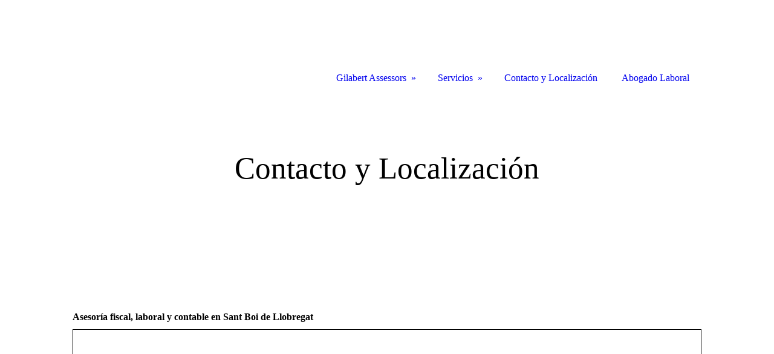

--- FILE ---
content_type: text/html; charset=utf-8
request_url: http://gilabertassessors.es/Contacto-y-Localizacion/
body_size: 33224
content:
<!DOCTYPE html><html><head><meta http-equiv="Content-Type" content="text/html; charset=UTF-8"><title>Contacto</title><meta name="description" content="Contacte con nosotros"><meta name="keywords" content="cita, reunion, contacto, sant boi de llobregat, presupuesto"><link href="http://gilabertassessors.es/Contacto-y-Localizacion/" rel="canonical"><meta content="Contacto" property="og:title"><meta content="website" property="og:type"><meta content="http://gilabertassessors.es/Contacto-y-Localizacion/" property="og:url"><meta content="http://57051085.swh.strato-hosting.eu/.cm4all/iproc.php/1924806_1561703447386006_8578821816105471024_n.jpg" property="og:image"><script>
              window.beng = window.beng || {};
              window.beng.env = {
                language: "en",
                country: "US",
                mode: "deploy",
                context: "page",
                pageId: "000000689340",
                pageLanguage: "en",
                skeletonId: "",
                scope: "1701627",
                isProtected: false,
                navigationText: "Contacto y Localización",
                instance: "1",
                common_prefix: "https://strato-editor.com",
                design_common: "https://strato-editor.com/beng/designs/",
                design_template: "sys/cm_dh_085",
                path_design: "https://strato-editor.com/beng/designs/data/sys/cm_dh_085/",
                path_res: "https://strato-editor.com/res/",
                path_bengres: "https://strato-editor.com/beng/res/",
                masterDomain: "",
                preferredDomain: "",
                preprocessHostingUri: function(uri) {
                  
                    return uri || "";
                  
                },
                hideEmptyAreas: false
              };
            </script><script xmlns="http://www.w3.org/1999/xhtml" src="https://strato-editor.com/cm4all-beng-proxy/beng-proxy.js"></script><link xmlns="http://www.w3.org/1999/xhtml" rel="stylesheet" href="https://strato-editor.com/.cm4all/e/static/3rdparty/font-awesome/css/font-awesome.min.css"></link><link rel="stylesheet" type="text/css" href="https://strato-editor.com/.cm4all/res/static/libcm4all-js-widget/3.89.7/css/widget-runtime.css" />
<link rel="stylesheet" type="text/css" href="https://strato-editor.com/.cm4all/res/static/beng-editor/5.3.138/css/deploy.css" />
<link rel="stylesheet" type="text/css" href="https://strato-editor.com/.cm4all/res/static/libcm4all-js-widget/3.89.7/css/slideshow-common.css" />
<script src="https://strato-editor.com/.cm4all/res/static/jquery-1.7/jquery.js"></script><script src="https://strato-editor.com/.cm4all/res/static/prototype-1.7.3/prototype.js"></script><script src="https://strato-editor.com/.cm4all/res/static/jslib/1.4.1/js/legacy.js"></script><script src="https://strato-editor.com/.cm4all/res/static/libcm4all-js-widget/3.89.7/js/widget-runtime.js"></script>
<script src="https://strato-editor.com/.cm4all/res/static/libcm4all-js-widget/3.89.7/js/slideshow-common.js"></script>
<script src="https://strato-editor.com/.cm4all/res/static/beng-editor/5.3.138/js/deploy.js"></script>
<script type="text/javascript" src="https://strato-editor.com/.cm4all/uro/assets/js/uro-min.js"></script><link href="https://strato-editor.com/.cm4all/designs/static/sys/cm_dh_085/1686178844.85/css/main.css" rel="stylesheet" type="text/css"><meta name="viewport" content="width=device-width, initial-scale=1, user-scalable=yes"><link href="https://strato-editor.com/.cm4all/designs/static/sys/cm_dh_085/1686178844.85/css/responsive.css" rel="stylesheet" type="text/css"><link href="https://strato-editor.com/.cm4all/designs/static/sys/cm_dh_085/1686178844.85/css/cm-templates-global-style.css" rel="stylesheet" type="text/css"><script type="text/javascript" src="https://strato-editor.com/.cm4all/designs/static/sys/cm_dh_085/1686178844.85/js/cm_template-focus-point.js"></script><link href="/.cm4all/handler.php/vars.css?v=20230303182748" type="text/css" rel="stylesheet"><style type="text/css">.cm-logo {background-image: url("/.cm4all/iproc.php/1924806_1561703447386006_8578821816105471024_n.jpg/scale_0_0/1924806_1561703447386006_8578821816105471024_n.jpg");background-position: -8px 11px;
background-size: 166px 83px;
background-repeat: no-repeat;
      }</style><script type="text/javascript">window.cmLogoWidgetId = "STRATP_cm4all_com_widgets_Logo_3437263";
            window.cmLogoGetCommonWidget = function (){
                return new cm4all.Common.Widget({
            base    : "/Contacto-y-Localizacion/index.php/",
            session : "",
            frame   : "",
            path    : "STRATP_cm4all_com_widgets_Logo_3437263"
        })
            };
            window.logoConfiguration = {
                "cm-logo-x" : "-8",
        "cm-logo-y" : "11",
        "cm-logo-v" : "2.0",
        "cm-logo-w" : "166",
        "cm-logo-h" : "83",
        "cm-logo-di" : "sys/cm_dh_085",
        "cm-logo-u" : "public-service://0/",
        "cm-logo-k" : "/1924806_1561703447386006_8578821816105471024_n.jpg",
        "cm-logo-bc" : "",
        "cm-logo-ln" : "",
        "cm-logo-ln$" : "",
        "cm-logo-hi" : false
        ,
        _logoBaseUrl : "\/.cm4all\/iproc.php\/1924806_1561703447386006_8578821816105471024_n.jpg\/scale_0_0\/",
        _logoPath : "1924806_1561703447386006_8578821816105471024_n.jpg"
        };
          jQuery(document).ready(function() {
            var logoElement = jQuery(".cm-logo");
            logoElement.attr("role", "img");
            logoElement.attr("tabindex", "0");
            logoElement.attr("aria-label", "logo");
          });
        </script><link rel="icon" href="data:;base64,iVBORw0KGgo="/><style id="cm_table_styles"></style><style id="cm_background_queries"></style><script type="application/x-cm4all-cookie-consent" data-code="<!-- Inserta esta etiqueta donde quieras que aparezca widget. -->
&lt;div class=&quot;g-page&quot; data-width=&quot;273&quot; data-h

<!-- Inserta esta etiqueta donde quieras que aparezca widget. -->
&lt;div class=&quot;g-page&quot; data-width=&quot;273&quot; data-h
&lt;script&gt;
  (function(i,s,o,g,r,a,m){i['GoogleAnalyticsObject']=r;i[r]=i[r]||function(){
  (i[r].q=i[r].q||[]).push(arguments)},i[r].l=1*new Date();a=s.createElement(o),
  m=s.getElementsByTagName(o)[0];a.async=1;a.src=g;m.parentNode.insertBefore(a,m)
  })(window,document,'script','//www.google-analytics.com/analytics.js','ga');

  ga('create', 'UA-75133172-1', 'auto');
  ga('send', 'pageview');

&lt;/script&gt;"></script></head><body ondrop="return false;" class=" device-desktop cm-deploy cm-deploy-342 cm-deploy-4x"><div class="cm-background" data-cm-qa-bg="image"></div><div class="cm-background-video" data-cm-qa-bg="video"></div><div class="cm-background-effects" data-cm-qa-bg="effect"></div><div class="cm-templates-container"><div class="main_wrapper"><div class="cm-template-keyvisual__media cm_can_be_empty cm-kv-0" id="keyvisual"><div class="title_wrapper cm_can_be_empty"><div class="bigtitle" id="bigtitle"></div><div class="title cm_can_be_empty cm-templates-heading__title" id="title" style=""><strong><em> </em></strong></div><div class="subtitle cm_can_be_empty cm-templates-heading__subtitle" id="subtitle" style=""> </div></div></div><div class="cm-template-content content_wrapper"><div class="design_content"><div class="cm-template-content__main cm-templates-text" id="content_main" data-cm-hintable="yes"><h1>Asesoría fiscal, laboral y contable en Sant Boi de Llobregat</h1><div class="clearFloating" style="clear:both;height: 0px; width: auto;"></div><div id="widgetcontainer_STRATP_cm4all_com_widgets_MapServices_3527403" class="
				    cm_widget_block
					cm_widget cm4all_com_widgets_MapServices cm_widget_block_center" style="width:100%; max-width:100%; "><div class="cm_widget_anchor"><a name="STRATP_cm4all_com_widgets_MapServices_3527403" id="widgetanchor_STRATP_cm4all_com_widgets_MapServices_3527403"><!--cm4all.com.widgets.MapServices--></a></div><a  class="cm4all-cookie-consent"   href="/Contacto-y-Localizacion/index.php/;focus=STRATP_cm4all_com_widgets_MapServices_3527403&amp;frame=STRATP_cm4all_com_widgets_MapServices_3527403" data-wcid="cm4all.com.widgets.MapServices" data-wiid="STRATP_cm4all_com_widgets_MapServices_3527403" data-lazy="true" data-thirdparty="true" data-statistics="false" rel="nofollow" data-blocked="true"><!--STRATP_cm4all_com_widgets_MapServices_3527403--></a></div><p><strong>C/ DE LLUÍS PASCUAL I ROCA,  39 LOCAL 4   SANT BOI DE LLOBREGAT (BARCELONA)</strong></p><p>- A 5 MIN. DE  PLAZA CATALUÑA</p><p>-LÍNEAS DE AUTOBÚS CERCANAS ( <strong><span style="color: #000080;">L96</span></strong>, <strong><span style="color: #000080;">L70</span></strong>, <strong><span style="color: #000080;">L72</span></strong>, <strong><span style="color: #000080;">L78</span></strong>, <strong style="color: #000080;">L74</strong>, <strong style="color: #000080;">L79</strong> ) Más información sobre <a href="http://www.ambmobilitat.cat/Principales/BusquedaTrayecto.aspx?ori=&amp;dest=Carrer%20numero%2062,%20numero%2016-18&amp;data=&amp;hora=&amp;tipus=arrival_time" target="_blank" rel="noreferrer noopener" class="cm_anchor">cómo llegar</a>.</p><p>-TELÉFONO: <span style="color: #000080; font-weight: 700;">936402195</span></p><p>-<span style="color: #212121;">WHATSAPP</span><span style="color: #000080;">: <span style="font-weight: bold;">679744255</span></span></p><p><span style="color: #000080;"><strong> </strong></span><span style="color: #000000;">(Consulte nuestro horario de atención al cliente <a href="/horario/" class="cm_anchor">aquí</a>)</span></p><p><br></p><p>-@E-MAIL: <span style="color: #0e2b77;"><strong>gilabertassessors</strong></span><strong style="color: #0e3f77;">@gmail.com</strong></p><p><span style="color: #000000;">Para más información no dude en contactar con nosotros. Nos pondremos en contacto con usted lo más breve posible.</span></p><div class="clearFloating" style="clear:both;height: 0px; width: auto;"></div><div id="widgetcontainer_STRATP_cm4all_com_widgets_Formular_3527523" class="
				    cm_widget_block
					cm_widget cm4all_com_widgets_Formular cm_widget_block_center" style="width:100%; max-width:100%; "><div class="cm_widget_anchor"><a name="STRATP_cm4all_com_widgets_Formular_3527523" id="widgetanchor_STRATP_cm4all_com_widgets_Formular_3527523"><!--cm4all.com.widgets.Formular--></a></div><div style="width: 100%; max-width:100%; display: none;" class="formWidget"><div style="padding-bottom:5px;text-align:left;" id="form_1455615053955_279461_introtext">Esperamos tener noticias suyas.</div><p> </p><div style="text-align:left;" id="form_1455615053955_279461_answertext" role="status" aria-atomic="true"></div><div style="text-align:left;" id="form_1455615053955_279461"><form id="form_1455615053955_279461_form"><ul class="w_body_table" style="list-style-type:none;"><li><div id="form_1455615053955_279461_error" style="display:none;" class="cw_error_msg">Rellene todos los campos obligatorios.</div></li><li class="w_td_label" style="background:none;"><input type="hidden" name="label_firstname" value="Nombre" /><input type="hidden" name="type_firstname" value="text" /><div class="formWidgetLabel"><label for="form_1455615053955_279461_value_firstname" id="form_1455615053955_279461_form_textspan_firstname" style="word-wrap: break-word;">Nombre *</label></div><div class="formWidgetInput"><input id="form_1455615053955_279461_value_firstname" class="cw_input cm_box_sizing" style="width:100%" type="text" name="value_firstname" placeholder="" cm_type="text" cm_required="true" required="required" aria-required="true" /></div></li><li class="w_td_label" style="background:none;"><input type="hidden" name="label_lastname" value="Apellido(s)" /><input type="hidden" name="type_lastname" value="text" /><div class="formWidgetLabel"><label for="form_1455615053955_279461_value_lastname" id="form_1455615053955_279461_form_textspan_lastname" style="word-wrap: break-word;">Apellido(s) *</label></div><div class="formWidgetInput"><input id="form_1455615053955_279461_value_lastname" class="cw_input cm_box_sizing" style="width:100%" type="text" name="value_lastname" placeholder="" cm_type="text" cm_required="true" required="required" aria-required="true" /></div></li><li class="w_td_label" style="background:none;"><input type="hidden" name="label_email" value="Email" /><input type="hidden" name="type_email" value="text" /><div class="formWidgetLabel"><label for="form_1455615053955_279461_value_email" id="form_1455615053955_279461_form_textspan_email" style="word-wrap: break-word;">Email *</label></div><div class="formWidgetInput"><input id="form_1455615053955_279461_value_email" class="cw_input cm_box_sizing" style="width:100%" type="text" name="value_email" placeholder="" cm_type="text" cm_required="true" required="required" aria-required="true" /></div></li><li class="w_td_label" style="background:none;"><input type="hidden" name="label_telephone" value="Teléfono" /><input type="hidden" name="type_telephone" value="text" /><div class="formWidgetLabel"><label for="form_1455615053955_279461_value_telephone" id="form_1455615053955_279461_form_textspan_telephone" style="word-wrap: break-word;">Teléfono *</label></div><div class="formWidgetInput"><input id="form_1455615053955_279461_value_telephone" class="cw_input cm_box_sizing" style="width:100%" type="text" name="value_telephone" placeholder="" cm_type="text" cm_required="true" required="required" aria-required="true" /></div></li><li class="w_td_label" style="background:none;"><input type="hidden" name="label_message" value="Mensaje" /><input type="hidden" name="type_message" value="textarea" /><div class="formWidgetLabel"><label for="form_1455615053955_279461_value_message" id="form_1455615053955_279461_form_textspan_message" style="word-wrap: break-word;">Mensaje *</label></div><div class="formWidgetInput"><div style="padding: 0 1px 2px 0;"><textarea id="form_1455615053955_279461_value_message" class="cw_input cm_box_sizing" style="height: 7em; width: 100%; max-height: 14em;" name="value_message" cm_type="textarea" cm_required="true" placeholder="Mi mensaje" required="required" aria-required="true"></textarea><div style="text-align: right; line-height: 1em; padding-right: 5px;"><span id="form_1455615053955_279461_charcounter_message" style="font-size: smaller; font-style: italic;"></span></div></div></div></li><li class="w_td_label cm4all-form-checkbox"><div class="formWidgetLabel" style="width: 100%;"><input type="hidden" name="label_xsd:booleanEU-DSVGO" value="Acepto la política de privacidad y confirmo que mi información personal se puede utilizar de acuerdo con la ley." title="" /><input type="hidden" name="type_xsd:booleanEU-DSVGO" value="xsd:boolean" title="" /><input id="form_1455615053955_279461_value_xsd_booleanEU-DSVGO" class="cw_input cm-container-small" type="checkbox" name="value_xsd:booleanEU-DSVGO" cm_type="xsd:boolean" cm_required="true" required="required" aria-required="true" /><span><label for="form_1455615053955_279461_value_xsd_booleanEU-DSVGO" id="form_1455615053955_279461_form_textspan_xsd:booleanEU-DSVGO" style="word-wrap: break-word;">Acepto la política de privacidad y confirmo que mi información personal se puede utilizar de acuerdo con la ley. *</label></span></div></li><li class="w_td_label"><div class="formWidgetInput" style="width: 100%; text-align: center;"><div>* campos obligatorios</div><div><input type="submit" style="margin: 10px 0 15px;" onclick="return (function() {             var form=document              .getElementById('form_1455615053955_279461_form');             if (form.checkValidity()) {              window.formular_widget_helper.submitForm('form_1455615053955_279461');              return false;             } else {                                                     window.formular_widget_helper.submitForm('form_1455615053955_279461', false);                                                 }             form.classList.add('submitted');             return true;            })();" value="Enviar" /></div></div></li></ul></form></div></div><script type="text/javascript">/* <![CDATA[ */ 
		(new function() {

			var formular_onload_callback = function() {

			
				if (!window.formular_widget_helper) {
					window.formular_widget_helper = new FormularWidgetHelperPublic();
					window.formular_widget_helper.device = "";
					window.formular_widget_helper.textAreaMaxLength = parseInt( 2048 );
					window.formular_widget_helper.useJqueryPicker = true;
					window.formular_widget_helper.setLocale ("es_ES");
					window.formular_widget_helper.xlateString
						["Please fill out all required fields."]
							= "Rellene todos los campos obligatorios.";
					window.formular_widget_helper.xlateString
						["Please enter a valid email address."]
							= "Indique una dirección de Email válida.";
					window.formular_widget_helper.xlateString
						['Enter a valid time between ${minTime%T:%H:%M} and ${maxTime%T:%H:%M}.']
							= "Introduzca una hora válida entre ${minTime%T:%H:%M} y ${maxTime%T:%H:%M}.";
                    window.formular_widget_helper.xlateString
                      ["Select a present or future date."]
                        = "Seleccione una fecha presente o futura.";
					window.formular_widget_helper.xlateString["Please inform me about news regarding your business."] = "Deseo recibir noticias sobre su negocio.";
					window.formular_widget_helper.xlateString["Submit"] = "Enviar";
					window.formular_widget_helper.xlateString["Yes"] = "Sí";
					window.formular_widget_helper.xlateString["No"] = "No";
					window.formular_widget_helper.xlateString["OK"] = "Aceptar";
					window.formular_widget_helper.xlateString["- please choose -"] = "- elija una opción -";
				}

				var locale = "es_ES";

				window.formular_widget_show_form_1455615053955_279461 =
				new Common.Widget({
							path: 'STRATP_cm4all_com_widgets_Formular_3527523',
							base: '/Contacto-y-Localizacion/index.php/',
							session: '',
							frame: ''
						});
				
				var fid = "form_1455615053955_279461";
                jQuery('#' + fid+ '_form').on('submit', function (ev) {
                  ev.preventDefault();
                });
				window.formular_widget_helper.initValidators(fid);
				window.formular_widget_helper.initDatepickers(fid);
				
		Common.loadCss(Common.Css.jquery.ui_theme, "top");
	

	Common.loadCss(Common.Css.jquery.ui_datepicker, "top");
	Common.loadCss("/.cm4all/widgetres.php/cm4all.com.widgets.Formular//css/commonwidgets.css");

	
	$( "form_1455615053955_279461").newsletter = "f";

	

	(function() {
		var ref="message";
		var textarea = jQuery("#" + fid + "_value_" + ref);
		var func = function(event) {
			window.formular_widget_helper.updateCharCounter(fid, ref, event.type != "keyup");
		}
		textarea.bind({
			keyup: func,
			paste: func,
			cut: func,
			drop: func
		});
	})();


			};

			Common.requireLibrary(
				[
				
					"/.cm4all/widgetres.php/cm4all.com.widgets.Formular//js/input_helper.js",
					"/.cm4all/widgetres.php/cm4all.com.widgets.Formular//js/formular_public.js",
					"/.cm4all/widgetres.php/cm4all.com.widgets.Formular//js/widgets_utils.js"
				
				].concat (Common.Lib.jquery.ui_datepicker),
				jQuery.curry(formular_onload_callback)
			);

		}());

	/* ]]> */</script></div><p><br></p><div id="cm_bottom_clearer" style="clear: both;" contenteditable="false"></div></div></div></div><div class="sidebar_wrapper cm_can_be_empty"><div class="inner_wrapper"><div class="cm-templates-sidebar-one cm_can_be_empty"><div class="sidebar cm_can_be_empty" id="widgetbar_site_1" data-cm-hintable="yes"><p>  </p><p> </p><p> </p><p> </p><p> </p><p> </p></div><div class="sidebar cm_can_be_empty" id="widgetbar_site_2" data-cm-hintable="yes"><p> </p></div><div class="sidebar cm_can_be_empty" id="widgetbar_site_3" data-cm-hintable="yes"><p> </p></div><div class="sidebar cm_can_be_empty" id="widgetbar_site_4" data-cm-hintable="yes"><p> </p></div></div><div class="cm-templates-sidebar-two cm_can_be_empty"><div class="sidebar cm_can_be_empty" id="widgetbar_page_1" data-cm-hintable="yes"><p> </p></div><div class="sidebar cm_can_be_empty" id="widgetbar_page_2" data-cm-hintable="yes"><p> </p></div><div class="sidebar cm_can_be_empty" id="widgetbar_page_3" data-cm-hintable="yes"><p> </p></div><div class="sidebar cm_can_be_empty" id="widgetbar_page_4" data-cm-hintable="yes"><p> </p></div></div></div></div><div class="cm-templates-footer footer_wrapper cm_can_be_empty"><div class="inner_wrapper cm_can_be_empty" id="footer" data-cm-hintable="yes"> </div></div></div><i class="fa fa-angle-double-up scroll-up"> </i><div class="head_wrapper"><div class="inner_wrapper"><div class="cm_can_be_empty cm-logo" id="logo"></div><div class="mobile_navigation"><a href="javascript:void(0);"></a></div><div class="navigation_wrapper cm_with_forcesub" id="cm_navigation"><ul id="cm_mainnavigation"><li id="cm_navigation_pid_678855" class="cm_has_subnavigation"><a title="Gilabert Assessors" href="/Gilabert-Assessors/" class="cm_anchor">Gilabert Assessors</a><ul class="cm_subnavigation" id="cm_subnavigation_pid_678855"><li id="cm_navigation_pid_1056986"><a title="Presentación" href="/Gilabert-Assessors/Presentacion/" class="cm_anchor">Presentación</a></li><li id="cm_navigation_pid_712798"><a title="Horario de apertura" href="/horario/" class="cm_anchor">Horario de apertura</a></li><li id="cm_navigation_pid_712799"><a title="Pedir cita" href="/cita/" class="cm_anchor">Pedir cita</a></li></ul></li><li id="cm_navigation_pid_678853" class="cm_has_subnavigation"><a title="Servicios" href="/Servicios/" class="cm_anchor">Servicios</a><ul class="cm_subnavigation" id="cm_subnavigation_pid_678853"><li id="cm_navigation_pid_689474"><a title="Asesoría fiscal y contable" href="/Servicios/Asesor-a-fiscal-y-contable/" class="cm_anchor">Asesoría fiscal y contable</a></li><li id="cm_navigation_pid_689475"><a title="Asesoría Laboral" href="/Servicios/Asesor-a-Laboral/" class="cm_anchor">Asesoría Laboral</a></li><li id="cm_navigation_pid_689476"><a title="Alta autónomos y Constitución empresas" href="/Servicios/Alta-autonomos-y-Constitucion-empresas/" class="cm_anchor">Alta autónomos y Constitución empresas</a></li><li id="cm_navigation_pid_689477"><a title="Jurídico Laboral y Seguridad Social" href="/Servicios/Jur-dico-Laboral-y-Seguridad-Social/" class="cm_anchor">Jurídico Laboral y Seguridad Social</a></li><li id="cm_navigation_pid_689478"><a title="Derecho Mercantil" href="/Servicios/Derecho-Mercantil/" class="cm_anchor">Derecho Mercantil</a></li><li id="cm_navigation_pid_689479"><a title="Derecho civil" href="/Servicios/Derecho-civil/" class="cm_anchor">Derecho civil</a></li><li id="cm_navigation_pid_689481"><a title="Otros servicios" href="/Servicios/Otros-servicios/" class="cm_anchor">Otros servicios</a></li></ul></li><li id="cm_navigation_pid_689340" class="cm_current"><a title="Contacto y Localización" href="/Contacto-y-Localizacion/" class="cm_anchor">Contacto y Localización</a></li><li id="cm_navigation_pid_689341"><a title="Abogado Laboral" href="/Abogado-Laboral/" class="cm_anchor">Abogado Laboral</a></li></ul></div></div></div></div><script type="text/javascript" src="https://strato-editor.com/.cm4all/designs/static/sys/cm_dh_085/1686178844.85/js/effects.js"></script><script type="text/javascript" src="https://strato-editor.com/.cm4all/designs/static/sys/cm_dh_085/1686178844.85/js/cm-templates-global-script.js"></script><div class="cm_widget_anchor"><a name="STRATP_cm4all_com_widgets_CookiePolicy_3437265" id="widgetanchor_STRATP_cm4all_com_widgets_CookiePolicy_3437265"><!--cm4all.com.widgets.CookiePolicy--></a></div><div style="display:none" class="cm-wp-container cm4all-cookie-policy-placeholder-template"><div class="cm-wp-header"><h4 class="cm-wp-header__headline">Contenidos externos</h4><p class="cm-wp-header__text">Los contenidos que se proporcionan aquí no se pueden mostrar debido a su <a class="cm-wp-header__link" href="#" onclick="openCookieSettings();return false;">configuración de cookies</a> actual.</p></div><div class="cm-wp-content"><div class="cm-wp-content__control"><label aria-checked="false" role="switch" tabindex="0" class="cm-wp-content-switcher"><input tabindex="-1" type="checkbox" class="cm-wp-content-switcher__checkbox" /><span class="cm-wp-content-switcher__label">Contenido de terceros</span></label></div><p class="cm-wp-content__text">Puede que este sitio web ofrezca contenido o funcionalidades que proporcionan terceros bajo su propia responsabilidad. Estos terceros pueden establecer sus propias cookies, p.ej. para hacer un seguimiento de la actividad del usuario o para personalizar y optimizar sus ofertas.</p></div></div><div aria-labelledby="cookieSettingsDialogTitle" role="dialog" style="position: fixed;" class="cm-cookie-container cm-hidden" id="cookieSettingsDialog"><div class="cm-cookie-header"><h4 id="cookieSettingsDialogTitle" class="cm-cookie-header__headline">Configuración de cookies</h4><div autofocus="autofocus" tabindex="0" role="button" class="cm-cookie-header__close-button" title="Cerrar"></div></div><div aria-describedby="cookieSettingsDialogContent" class="cm-cookie-content"><p id="cookieSettingsDialogContent" class="cm-cookie-content__text">Este sitio web utiliza cookies para proporcionar una experiencia de usuario óptima a los visitantes. Ciertos contenidos de terceros solo se muestran si "Contenido de terceros" está habilitado.</p><div class="cm-cookie-content__controls"><div class="cm-cookie-controls-container"><div class="cm-cookie-controls cm-cookie-controls--essential"><div class="cm-cookie-flex-wrapper"><label aria-details="cookieSettingsEssentialDetails" aria-labelledby="cookieSettingsEssentialLabel" aria-checked="true" role="switch" tabindex="0" class="cm-cookie-switch-wrapper"><input tabindex="-1" id="cookieSettingsEssential" type="checkbox" disabled="disabled" checked="checked" /><span></span></label><div class="cm-cookie-expand-wrapper"><span id="cookieSettingsEssentialLabel">Necesarias técnicamente</span><div tabindex="0" aria-controls="cookieSettingsEssentialDetails" aria-expanded="false" role="button" class="cm-cookie-content-expansion-button" title="Expandir / contraer"></div></div></div><div class="cm-cookie-content-expansion-text" id="cookieSettingsEssentialDetails">Estas cookies son necesarias para el funcionamiento del sitio web, p.ej. para protegerlo ante ataques de piratas informáticos y para garantizar que la apariencia del sitio sea consistente y se adapte a la demanda.</div></div><div class="cm-cookie-controls cm-cookie-controls--statistic"><div class="cm-cookie-flex-wrapper"><label aria-details="cookieSettingsStatisticsDetails" aria-labelledby="cookieSettingsStatisticsLabel" aria-checked="false" role="switch" tabindex="0" class="cm-cookie-switch-wrapper"><input tabindex="-1" id="cookieSettingsStatistics" type="checkbox" /><span></span></label><div class="cm-cookie-expand-wrapper"><span id="cookieSettingsStatisticsLabel">Analíticas</span><div tabindex="0" aria-controls="cookieSettingsStatisticsDetails" aria-expanded="false" role="button" class="cm-cookie-content-expansion-button" title="Expandir / contraer"></div></div></div><div class="cm-cookie-content-expansion-text" id="cookieSettingsStatisticsDetails">Las cookies se utilizan para optimizar la experiencia de usuario. Incluyen estadísticas proporcionadas por terceros al operador del sitio web y permiten mostrar publicidad personalizada mediante el seguimiento de la actividad del usuario a través de diferentes sitios web.</div></div><div class="cm-cookie-controls cm-cookie-controls--third-party"><div class="cm-cookie-flex-wrapper"><label aria-details="cookieSettingsThirdpartyDetails" aria-labelledby="cookieSettingsThirdpartyLabel" aria-checked="false" role="switch" tabindex="0" class="cm-cookie-switch-wrapper"><input tabindex="-1" id="cookieSettingsThirdparty" type="checkbox" /><span></span></label><div class="cm-cookie-expand-wrapper"><span id="cookieSettingsThirdpartyLabel">Contenido de terceros</span><div tabindex="0" aria-controls="cookieSettingsThirdpartyDetails" aria-expanded="false" role="button" class="cm-cookie-content-expansion-button" title="Expandir / contraer"></div></div></div><div class="cm-cookie-content-expansion-text" id="cookieSettingsThirdpartyDetails">Puede que este sitio web ofrezca contenido o funcionalidades que proporcionan terceros bajo su propia responsabilidad. Estos terceros pueden establecer sus propias cookies, p.ej. para hacer un seguimiento de la actividad del usuario o para personalizar y optimizar sus ofertas.</div></div></div><div class="cm-cookie-content-button"><div tabindex="0" role="button" onclick="rejectAllCookieTypes(); setTimeout(saveCookieSettings, 400);" class="cm-cookie-button cm-cookie-content-button--reject-all"><span>Rechazar</span></div><div tabindex="0" role="button" onclick="selectAllCookieTypes(); setTimeout(saveCookieSettings, 400);" class="cm-cookie-button cm-cookie-content-button--accept-all"><span>Aceptar todo</span></div><div tabindex="0" role="button" onclick="saveCookieSettings();" class="cm-cookie-button cm-cookie-content-button--save"><span>Guardar</span></div></div></div></div></div><script type="text/javascript">
      Common.loadCss("/.cm4all/widgetres.php/cm4all.com.widgets.CookiePolicy/show.css?v=3.3.38");
    </script><script data-tracking="true" data-cookie-settings-enabled="true" src="/.cm4all/widgetres.php/cm4all.com.widgets.CookiePolicy/show.js?v=3.3.38" defer="defer" id="cookieSettingsScript"></script><noscript ><div style="position:absolute;bottom:0;" id="statdiv"><img alt="" height="1" width="1" src="https://strato-editor.com/.cm4all/_pixel.img?site=1752199--ZFfQosU&amp;page=pid_689340&amp;path=%2FContacto-y-Localizacion%2Findex.php%2F&amp;nt=Contacto+y+Localizaci%C3%B3n"/></div></noscript><script  type="text/javascript">//<![CDATA[
            document.body.insertAdjacentHTML('beforeend', '<div style="position:absolute;bottom:0;" id="statdiv"><img alt="" height="1" width="1" src="https://strato-editor.com/.cm4all/_pixel.img?site=1752199--ZFfQosU&amp;page=pid_689340&amp;path=%2FContacto-y-Localizacion%2Findex.php%2F&amp;nt=Contacto+y+Localizaci%C3%B3n&amp;domain='+escape(document.location.hostname)+'&amp;ref='+escape(document.referrer)+'"/></div>');
        //]]></script><div style="display: none;" id="keyvisualWidgetVideosContainer"></div><style type="text/css">.cm-kv-0 {
background-image: url("/.cm4all/iproc.php/shutterstock_1399871381.jpg/scale_0_0/shutterstock_1399871381.jpg");
background-position: center;
background-repeat: no-repeat;
}
</style><style type="text/css">
			#keyvisual {
				overflow: hidden;
			}
			.kv-video-wrapper {
				width: 100%;
				height: 100%;
				position: relative;
			}
			</style><script type="text/javascript">
				jQuery(document).ready(function() {
					function moveTempVideos(slideshow, isEditorMode) {
						var videosContainer = document.getElementById('keyvisualWidgetVideosContainer');
						if (videosContainer) {
							while (videosContainer.firstChild) {
								var div = videosContainer.firstChild;
								var divPosition = div.className.substring('cm-kv-0-tempvideo-'.length);
								if (isEditorMode && parseInt(divPosition) > 1) {
									break;
								}
								videosContainer.removeChild(div);
								if (div.nodeType == Node.ELEMENT_NODE) {
									var pos = '';
									if (slideshow) {
										pos = '-' + divPosition;
									}
									var kv = document.querySelector('.cm-kv-0' + pos);
									if (kv) {
										if (!slideshow) {
											var wrapperDiv = document.createElement("div"); 
											wrapperDiv.setAttribute("class", "kv-video-wrapper");
											kv.insertBefore(wrapperDiv, kv.firstChild);
											kv = wrapperDiv;
										}
										while (div.firstChild) {
											kv.appendChild(div.firstChild);
										}
										if (!slideshow) {
											break;
										}
									}
								}
							}
						}
					}

					function kvClickAction(mode, href) {
						if (mode == 'internal') {
							if (!window.top.syntony || !/_home$/.test(window.top.syntony.bifmState)) {
								window.location.href = href;
							}
						} else if (mode == 'external') {
							var a = document.createElement('a');
							a.href = href;
							a.target = '_blank';
							a.rel = 'noreferrer noopener';
							a.click();
						}
					}

					var keyvisualElement = jQuery("[cm_type=keyvisual]");
					if(keyvisualElement.length == 0){
						keyvisualElement = jQuery("#keyvisual");
					}
					if(keyvisualElement.length == 0){
						keyvisualElement = jQuery("[class~=cm-kv-0]");
					}
				
						keyvisualElement.attr("role", "img");
						keyvisualElement.attr("tabindex", "0");
						keyvisualElement.attr("aria-label", "imagen clave");
					
					moveTempVideos(false, false);
					var video = document.querySelector('#keyvisual video');
					if (video) {
						video.play();
					}
				
			});
		</script></body></html>


--- FILE ---
content_type: text/html;charset=UTF-8
request_url: http://gilabertassessors.es/Contacto-y-Localizacion/index.php/;focus=STRATP_cm4all_com_widgets_MapServices_3527403&frame=STRATP_cm4all_com_widgets_MapServices_3527403
body_size: 9597
content:
<div id="mapContainer509385784"><div style="position:relative;"><div id="map509385784" style="height:359px; position:relative; border:1px solid black; text-align:left;"></div></div><div style="display:none;top:0px;width:438px;max-width:calc(100% - 40px);position:relative;z-index:1; margin-left:20px; margin-right:20px;" id="mapFormContainer509385784"><div style="position:relative;"><div class="mapServicesFlyout" id="mapForm509385784"></div></div></div></div><script type="text/javascript">/* <![CDATA[ */ 
            if (typeof window.mapServiceTranslator == "undefined") {
              window.mapServiceTranslator = {
                  "center" : "Centro",
                  "search" : "Buscar",
                  "ok" : "Aceptar",
                  "cancel" : "Cancelar",
                  "pinpositionhint" : "Haga clic con el bot\u00F3n izquierdo en el mapa para reubicar la chincheta.",
                  "print" : "imprimir",
                  "route" : "ruta",
                  "start" : "Desde:",
                  "target" : "Objetivo:",
                  "routing" : "ruta:",
                  "selectdistanceunit" : "Unidad de distancia:",
                  "telefon" : "tel\u00E9fono",
                  "fax" : "fax",
                  "totaldistance" : "distancia total",
                  "close" : "cerrar",
                  "invalidaddress" : "Direcci\u00F3n no v\u00E1lida",
                  "inconclusiveaddress" : "Direcci\u00F3n incompleta",
                  "invalidmetadata" : "No hay im\u00E1genes disponibles con estos ajustes. Por favor, cambiar el tipo de mapa o nivel de zoom.",
                  "distanceunit" : function(du) {
                      if (du=="km" || du == "Kilometer") {
                          return "km";
                      } else if (du=="mi" || du == "Mile") {
                          return "millas";
                      } else {
                          return "unidad desconocida";
                      }
                  },
                  _END_ :""
              };
            }
            window.mapService509385784 = {
                loadMapService : function(callbackFn) {
                    
          var localUri = "/.cm4all/widgetres.php/cm4all.com.widgets.MapServices/";
          var myWidget = new cm4all.Common.Widget({
                base    : "/Contacto-y-Localizacion/index.php/",
                session : "",
                frame   : "STRATP_cm4all_com_widgets_MapServices_3527403",
                path    : "STRATP_cm4all_com_widgets_MapServices_3527403"
            });
        
                            cm4all.Common.loadCss(localUri + "/shadoze-sites.css?version=3.3.38");
                        
                        cm4all.Common.requireLibrary(
                        [ myWidget.createCommonUrl("/res/js/thirdparty/scriptaculous-1.8/effects.js"),
                          
                                myWidget.createCommonUrl("/res/js/util/html.js"),
                                localUri + "map7.js?version=3.3.38"],
                            
                        function() {

                            this.controller = new VirtualEarthController({
                                localUri: localUri,
                                useAdvancedAddress : "false",
                                RESTLocationsBaseUrl : "\/\/dev.virtualearth.net\/REST\/v1\/Locations",
                                RESTRoutesBaseUrl : "\/\/dev.virtualearth.net\/REST\/v1\/Routes",
                                RESTImageryBaseUrl : "\/\/dev.virtualearth.net\/REST\/v1\/Imagery",
                                staticmap : "false",
                                bingMapsKey : "AohOMZFM0GiQsdwwHtyPcclNDhNSi91sCaRha_jGO-30ItRhgCM4QK8cEMZcHksj",
                                container : "map509385784",
                                form : {
                                    wrapper : "mapFormContainer509385784",
                                    container : "mapForm509385784"
                                },
                                latitude : "41.34409",
                                longitude : "2.0381",
                searchaddress : "CARRER DE LLUIS PASCUAL I ROCA 39",
                                centerlatitude : "41.34458434010813",
                                centerlongitude : "2.037934466395259",
                                pushpinOffsetX : "14",
                                pushpinOffsetY : "35",
                                pushpinWidth : "48",
                                pushpinHeight : "48",
                                routeCulture : "es-ES",
                                imageryCulture : "es-ES",
                                distanceUnit : "km",
                searchConfidenceLevel: "",
                                contactData : {
                                    shortname : cm4all.HttpURL.urldecode(""),
                                    description : cm4all.HttpURL.urldecode("C%2F%2520Llu%25EDs%2520Pascual%2520i%2520Roca%252039%2520local%25204%2520Sant%2520%2520Boi%2520De%2520Llobregat"),
                                    street : cm4all.HttpURL.urldecode("Pascalstra%C3%9Fe"),
                                    buildingnumber : cm4all.HttpURL.urldecode("10"),
                                    zip : cm4all.HttpURL.urldecode("10587+"),
                                    city : cm4all.HttpURL.urldecode("Berlin"),
                                    email : cm4all.HttpURL.urldecode(""),
                                    phoneBusiness : cm4all.HttpURL.urldecode(""),
                                    phoneFax : cm4all.HttpURL.urldecode(""),
                                    
                                    TERMINATOR : ""
                                },
                                config : {
                                    "width" : "480",
                                    "height" : "360",
                                    "configMode" : "false",
                                    "autoCenter" : "false",
                                    "zoomlevel" : "18",
                                    "mapcontrol" : "normal",
                                    "mapstyle" : "r",
                                    "mapmode" : "1",
                                    "routeplanner" : "true",
                                    "showmapscale" : "false",
                                    "showoverview" : "false",
                                    "mapstatic" : "false",
                                    "labeloverlay" : "0",
                                    
                                    TERMINATOR : ""
                                },
                                commonWidget : myWidget
                            });


                            /* in some designs/devices we have a container width a subpixel width (i.e.1234,56px;)
                             * we have to rouznd this. (#9434)
                             */
                            var fixSubPixelWidth = function() {
                                    try{
                                        var elem=document.getElementById("mapContainer509385784");
                                        if (!elem) return;
                                        elem.style.width = "auto";
                                        var width=new Number(window.getComputedStyle(elem).width.replace(/[^0-9.]*/g,""));
                                        if (width != width.round())
                                            elem.style.width=width.floor()+"px";
                                    } catch (ign) {}
                                };
                            window.addEventListener("resize", fixSubPixelWidth);
                            fixSubPixelWidth();




              if (Object.isFunction(callbackFn)) {
                                callbackFn();
                            }
                        }.bind(this)
                    );
                }
            };
            /* ]]> */</script><script type="text/javascript">/* <![CDATA[ */

                if (!window.initMapService) {
                    window.initMapService = function(mapId) {

                        if (!this.mapIds) {
                            this.mapIds = [];

                            var url='https:\/\/www.bing.com\/api\/maps\/mapcontrol?a=b&amp;setMkt=es-ES';
                          url += '&amp;callback=initMapService';
                          url = url.replace(/amp;/g, '');

                          Common.requireLibrary(url);
                        }
                        if (mapId) {
                            this.mapIds.push(mapId);
                        }

                        
                        if (typeof window.Microsoft != "undefined"
                          && typeof window.Microsoft.Maps != "undefined"
                          && typeof window.Microsoft.Maps.MapTypeId != "undefined") {

                            while ((_mapId = this.mapIds.pop()) != null) {
                                window["mapService" + _mapId].loadMapService();
                            }
                        }
                      
                    }
                }
                if (document.readyState === 'complete') {
                  window.initMapService('509385784');
                } else {
                  jQuery(window).load(function() {window.initMapService('509385784');});
                }
                /* ]]> */</script>

--- FILE ---
content_type: text/css
request_url: https://strato-editor.com/.cm4all/designs/static/sys/cm_dh_085/1686178844.85/css/responsive.css
body_size: 1305
content:
@charset "utf-8";@media only screen and (min-width:1251px){.title_wrapper{position:absolute;bottom:30px}
}
@media only screen and (min-width:1024px) and (max-width:1250px){body{overflow-x:hidden}
.inner_wrapper{width:100%}
#keyvisual{margin:105px 0 0 0}
#keyvisual,#keyvisual .cm-slides-addon{height:300px}
.title_wrapper{position:absolute;bottom:40px;width:70%;left:50%}
.design_content{width:950px}
.sidebar_wrapper>.inner_wrapper{width:950px}
.fixed{height:45px}
#logo{height:105px;width:150px;background-size:contain !important;background-position:center top !important}
.mobile_navigation{display:none;vertical-align:top}
.navigation_wrapper{height:105px;width:-webkit-calc(100% - 150px);width:calc(100% - 150px)}
.fixed .navigation_wrapper{height:45px}
.navigation_wrapper>ul>li .triangle{top:105px}
.navigation_wrapper>ul>li>a{padding:5rem 20px 0 20px}
.navigation_wrapper>ul>li.cm_has_subnavigation>a{padding:5rem 1.4em 0 20px}
.navigation_wrapper>ul>li.cm_has_subnavigation>a:after{right:8px}
.navigation_wrapper>ul>li>ul{top:105px}
.navigation_wrapper>ul>li>ul{display:none}
.navigation_wrapper>ul>li:hover>ul{display:block}
.cm-templates-text-align{text-align:center}
}
@media only screen and (min-width:768px) and (max-width:1023px){.inner_wrapper{width:100%}
#keyvisual{margin:45px 0 0 0}
#keyvisual,#keyvisual .cm-slides-addon{height:300px}
.design_content{width:-webkit-calc(100 - 60px);width:calc(100% - 60px)}
.sidebar_wrapper>.inner_wrapper{padding:40px 30px;width:-webkit-calc(100 - 60px);width:calc(100% - 60px)}
.fixed{height:90px}
#logo{height:105px;width:150px;position:relative;margin:0 auto;display:block;background-size:contain !important;background-position:center top !important}
.navigation_wrapper{height:45px;display:block;width:100%;text-align:center}
.fixed .navigation_wrapper{height:45px}
.navigation_wrapper>ul>li .triangle{top:45px}
.navigation_wrapper>ul>li>a{padding:0 20px 0 20px}
.navigation_wrapper>ul>li.cm_has_subnavigation>a{padding:0 1.4em 0 20px}
.navigation_wrapper>ul>li.cm_has_subnavigation>a:after{right:8px}
.navigation_wrapper>ul>li>ul{top:45px}
.navigation_wrapper>ul>li>ul{display:none}
.navigation_wrapper>ul>li:hover>ul{display:block}
}
@media only screen and (min-width:1px) and (max-width:767px){.inner_wrapper{width:100%}
#keyvisual.cm-templates-kv-mobile{margin:50px 0 0 0;height:150px}
#keyvisual{margin:168px 0 0 0}
#keyvisual,#keyvisual .cm-slides-addon{height:250px}
.title_wrapper .bigtitle{font-size:6vw !important}
.title_wrapper{display:block;transform:translateX(0);left:0;width:100%}
.design_content{width:-webkit-calc(100% - 60px);width:calc(100% - 60px)}
.sidebar_wrapper>.inner_wrapper{padding:40px 30px;width:-webkit-calc(100% - 60px);width:calc(100% - 60px)}
.sidebar{width:-webkit-calc(50% - 25px);width:calc(50% - 25px);margin:0 25px 25px 0}
.scroll-up{font-size:4vw}
.head_wrapper{height:160px;position:absolute}
.fixed{height:45px}
#logo{height:105px;width:150px;position:relative;margin:0 auto;display:block;background-size:contain !important;background-position:center top !important;transition:none}
.mobile_navigation{display:block}
.navigation_wrapper{height:45px;display:block;width:100%;text-align:center;transform-origin:top;margin:-2px 0 0 0;-webkit-transform:scale(1,0);transform:scale(1,0)}
.open_navigation .navigation_wrapper{-webkit-transform:scale(1,1);transform:scale(1,1)}
.fixed .navigation_wrapper{height:45px}
.navigation_wrapper>ul>li{display:block;height:auto;padding:0;vertical-align:top}
.triangle{display:none !important}
.navigation_wrapper>ul>li>a,.fixed .navigation_wrapper>ul>li>a,.navigation_wrapper>ul>li.cm_has_subnavigation>a,.fixed .navigation_wrapper>ul>li.cm_has_subnavigation>a{padding:7px 0;line-height:normal}
.navigation_wrapper>ul>li>ul{position:relative;top:auto;min-width:100%;left:auto;height:0}
.navigation_wrapper>ul>li:last-child>ul{right:auto}
.fixed .navigation_wrapper>ul>li>ul{top:auto}
.navigation_wrapper>ul>li:hover>ul{height:auto}
.navigation_wrapper>ul>li>ul>li>a{padding:7px}
.navigation_wrapper>ul>li>ul>li:first-child>a{padding:7px}
.navigation_wrapper>ul>li>ul>li>ul{list-style:none;margin:0;padding:0;position:relative;width:100%}
.navigation_wrapper>ul>li>ul>li>ul>li{margin:0;padding:0;position:relative}
.navigation_wrapper>ul>li>ul>li>ul>li>a{display:block;padding:8px;word-wrap:break-word;text-decoration:none;-webkit-transition:color .3s,background-color .3s;-moz-transition:color .3s,background-color .3s;transition:color .3s,background-color .3s}
.navigation_wrapper>ul>li>ul{display:none}
.navigation_wrapper>ul>li:hover>ul{display:block}
}
@media only screen and (max-width:479px){.design_content{padding:45px 10px;width:-webkit-calc(100% - 20px);width:calc(100% - 20px)}
.head_wrapper.cm-templates-nav-mobile{height:55px}
#keyvisual.cm-templates-kv-mobile{margin:55px 0 0 0;height:120px}
.sidebar_wrapper>.inner_wrapper{padding:40px 10px;width:-webkit-calc(100% - 20px);width:calc(100% - 20px)}
.sidebar{display:block;width:-webkit-calc(100% - 25px);width:calc(100% - 25px);margin:0 0 25px 0}
.cm-templates-text-align{text-align:center}
}
@media only screen and (max-width:767px) and (min-width:1px) and (orientation:portrait){#keyvisual{margin-top:181px}
.cm-templates-keyvisual-mobil--distancetop{margin-top:55px !important}
}
@media only screen and (max-width:767px) and (min-width:1px) and (orientation:landscape){#keyvisual{margin-top:150px}
.cm-templates-keyvisual-mobil--distancetop{margin-top:76px !important}
}
@media only screen and (max-width:1023px) and (min-width:768px) and (orientation:portrait){#keyvisual{margin-top:150px}
.cm-templates-keyvisual-mobil--distancetop{margin-top:45px !important}
}
@media only screen and (min-width:768px){.navigation_wrapper>ul>li>a{background-color:transparent !important}
}
@media only screen and (max-width:767px){.navigation_wrapper>ul>li>a{justify-content:center}
.navigation_wrapper li.cm_has_subnavigation>a:after{right:16px !important;margin-left:0}
}
@media only screen and (max-width:767px) and (orientation :portrait){.cm-templates-heading__title,.cm-templates-heading__title span{font-size:10vw !important}
.cm-templates-heading__subtitle,.cm-templates-heading__subtitle span{font-size:5vw !important}
}
@media only screen and (max-width:767px) and (orientation :landscape){.cm-templates-heading__title,.cm-templates-heading__title span{font-size:7vw !important}
.cm-templates-heading__subtitle,.cm-templates-heading__subtitle span{font-size:4vw !important}
}
@media only screen and (min-width:768px) and (max-width:1280px) and (orientation :portrait){.cm-templates-heading__title,.cm-templates-heading__title span{font-size:5vw !important}
.cm-templates-heading__subtitle,.cm-templates-heading__subtitle span{font-size:3vw !important}
}
@media only screen and (min-width:768px) and (max-width:1280px) and (orientation :landscape){.cm-templates-heading__title,.cm-templates-heading__title span{font-size:5vw !important}
.cm-templates-heading__subtitle,.cm-templates-heading__subtitle span{font-size:3vw !important}
}